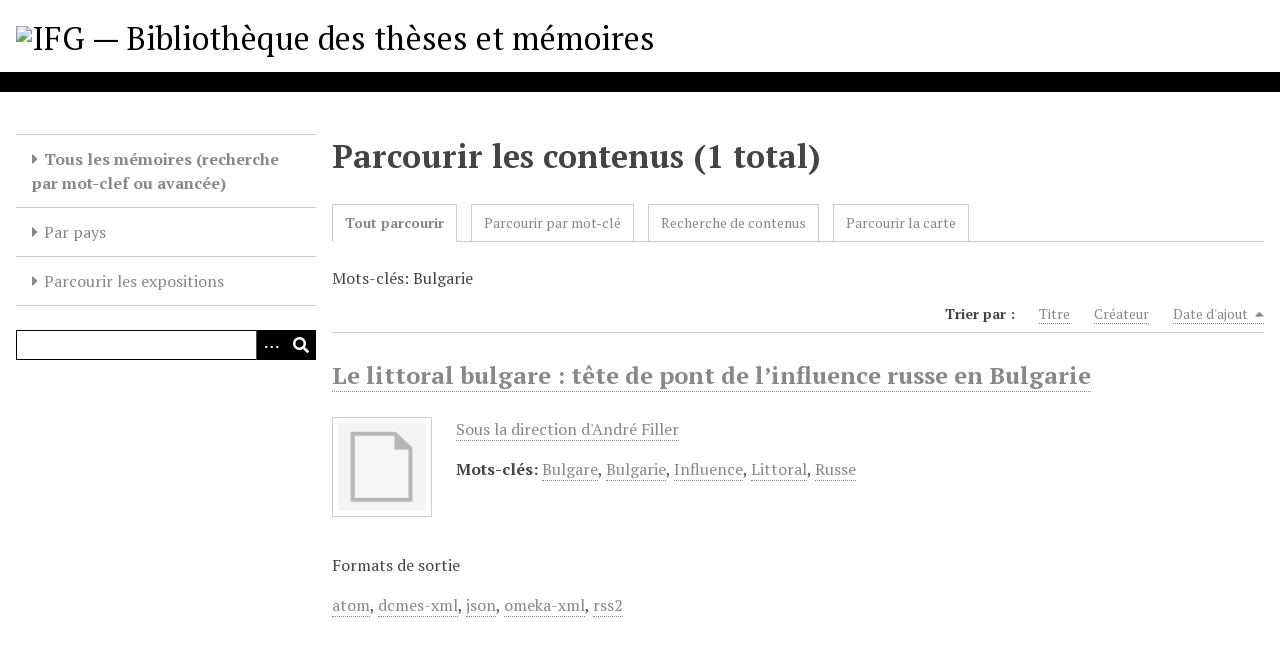

--- FILE ---
content_type: text/html; charset=utf-8
request_url: http://omeka.geopolitique.net/items/browse?tags=Bulgarie&sort_field=added&sort_dir=d
body_size: 3296
content:
<!DOCTYPE html>
<html lang="fr">
<head>
    <meta charset="utf-8">
    <meta name="viewport" content="width=device-width, initial-scale=1">
        <meta name="author" content="Institut Français de Géopolitique" />
            <meta name="copyright" content="Institut Français de Géopolitique" />
            <meta name="description" content="La bibliothèque numérique des thèses et mémoires soutenus à l&#039;Institut Français de Géopolitique" />
            <title>Parcourir les contenus &middot; IFG — Bibliothèque des thèses et mémoires</title>

    <link rel="alternate" type="application/rss+xml" title="Flux RSS Omeka" href="/items/browse?tags=Bulgarie&amp;sort_field=added&amp;sort_dir=d&amp;output=rss2" /><link rel="alternate" type="application/atom+xml" title="Flux Atom Omeka" href="/items/browse?tags=Bulgarie&amp;sort_field=added&amp;sort_dir=d&amp;output=atom" />
    <!-- Plugin Stuff -->

    

    <!-- Stylesheets -->
    <link href="/plugins/ShortcodeCarousel/views/public/css/jcarousel.responsive.css?v=3.1.1" media="all" rel="stylesheet" type="text/css" >
<link href="/plugins/Geolocation/views/shared/javascripts/leaflet/leaflet.css?v=3.1.1" media="" rel="stylesheet" type="text/css" >
<link href="/plugins/Geolocation/views/shared/css/geolocation-marker.css?v=3.1.1" media="all" rel="stylesheet" type="text/css" >
<link href="/application/views/scripts/css/iconfonts.css?v=3.1.1" media="all" rel="stylesheet" type="text/css" >
<link href="/application/views/scripts/css/public.css?v=3.1.1" media="all" rel="stylesheet" type="text/css" >
<link href="/themes/default/css/style.css?v=3.1.1" media="all" rel="stylesheet" type="text/css" >
<link href="//fonts.googleapis.com/css?family=PT+Serif:400,700,400italic,700italic" media="all" rel="stylesheet" type="text/css" >
        <style>
        body {
            background-color: #FFFFFF;
            color: #444444;
        }
        #site-title a:link, #site-title a:visited,
        #site-title a:active, #site-title a:hover {
            color: #000000;
                    }
        a:link {
            color: #888888;
        }
        a:visited {
            color: #b0b0b0;
        }
        a:hover, a:active, a:focus {
            color: #606060;
        }

        .button, button,
        input[type="reset"],
        input[type="submit"],
        input[type="button"],
        .pagination_next a,
        .pagination_previous a {
          background-color: #000000;
          color: #FFFFFF !important;
        }

        #search-form input[type="text"] {
            border-color: #000000        }

        #collection-items .item img,
        .browse .item-img,
        .browse .image,
        .browse #content .item img,
        .browse .item #content img,
        .browse .image img,
        #recent-items img.image {
            height: 100px;
        }

        @media (max-width:768px) {
            #primary-nav li {
                background-color: #282828;
            }

            #primary-nav li ul li {
                background-color: #141414;
            }

            #primary-nav li li li {
                background-color: #000000;
            }

            #primary-nav li a {
                color: #FFFFFF;
            }
        }
    </style>
    <!-- JavaScripts -->
    <script type="text/javascript" src="//ajax.googleapis.com/ajax/libs/jquery/3.6.0/jquery.min.js"></script>
<script type="text/javascript">
    //<!--
    window.jQuery || document.write("<script type=\"text\/javascript\" src=\"\/application\/views\/scripts\/javascripts\/vendor\/jquery.js?v=3.1.1\" charset=\"utf-8\"><\/script>")    //-->
</script>
<script type="text/javascript" src="//ajax.googleapis.com/ajax/libs/jqueryui/1.12.1/jquery-ui.min.js"></script>
<script type="text/javascript">
    //<!--
    window.jQuery.ui || document.write("<script type=\"text\/javascript\" src=\"\/application\/views\/scripts\/javascripts\/vendor\/jquery-ui.js?v=3.1.1\" charset=\"utf-8\"><\/script>")    //-->
</script>
<script type="text/javascript" src="/application/views/scripts/javascripts/vendor/jquery.ui.touch-punch.js"></script>
<script type="text/javascript">
    //<!--
    jQuery.noConflict();    //-->
</script>
<script type="text/javascript" src="/plugins/ShortcodeCarousel/views/public/javascripts/jcarousel.responsive.js?v=3.1.1"></script>
<script type="text/javascript" src="/plugins/ShortcodeCarousel/views/public/javascripts/jquery.jcarousel.min.js?v=3.1.1"></script>
<script type="text/javascript" src="/plugins/Geolocation/views/shared/javascripts/leaflet/leaflet.js?v=3.1.1"></script>
<script type="text/javascript" src="/plugins/Geolocation/views/shared/javascripts/leaflet/leaflet-providers.js?v=3.1.1"></script>
<script type="text/javascript" src="/plugins/Geolocation/views/shared/javascripts/map.js?v=3.1.1"></script>
<script type="text/javascript" src="/themes/default/javascripts/vendor/modernizr.js?v=3.1.1"></script>
<!--[if (gte IE 6)&(lte IE 8)]><script type="text/javascript" src="/application/views/scripts/javascripts/vendor/selectivizr.js?v=3.1.1"></script><![endif]-->
<script type="text/javascript" src="/application/views/scripts/javascripts/vendor/respond.js?v=3.1.1"></script>
<script type="text/javascript" src="/application/views/scripts/javascripts/vendor/jquery-accessibleMegaMenu.js?v=3.1.1"></script>
<script type="text/javascript" src="/application/views/scripts/javascripts/globals.js?v=3.1.1"></script>
<script type="text/javascript" src="/themes/default/javascripts/default.js?v=3.1.1"></script></head>
<body class="items browse">
    
    <div id="skipnav">
        <span class="spacer">&nbsp;</span>
        <a href="#content">Passer au contenu principal</a>
    </div>
    
        <header role="banner">
                        <div id="site-title"><a href="http://omeka.geopolitique.net" ><img src="http://omeka.geopolitique.net/files/theme_uploads/9fb24b9ec7b2aad48a7696dfa675b74d.png" alt="IFG — Bibliothèque des thèses et mémoires" /></a>
</div>
        </header>

        <div id="wrap">
            <button type="button" class="menu-button button">Menu</button>
            <nav id="primary-nav" role="navigation">
                <ul class="navigation">
    <li class="active">
        <a href="/items/browse">Tous les mémoires (recherche par mot-clef ou avancée)</a>
    </li>
    <li>
        <a href="/collection-tree">Par pays</a>
    </li>
    <li>
        <a href="/exhibits">Parcourir les expositions</a>
    </li>
</ul>                <div id="search-container" role="search">
                                        <form id="search-form" name="search-form" action="/search" aria-label="Recherche" method="get">    <input type="text" name="query" id="query" value="" title="Query" aria-label="Query" aria-labelledby="search-form query">        <button id="advanced-search" type="button" class="show-advanced button" aria-label="Options" title="Options" aria-labelledby="search-form advanced-search">
        <span class="icon" aria-hidden="true"></span>
    </button>
    <div id="advanced-form">
        <fieldset id="query-types">
            <legend>Recherche utilisant ce type de requête :</legend>
            <label><input type="radio" name="query_type" id="query_type-keyword" value="keyword" checked="checked">Plein texte</label><br>
<label><input type="radio" name="query_type" id="query_type-boolean" value="boolean">Booléen</label><br>
<label><input type="radio" name="query_type" id="query_type-exact_match" value="exact_match">Correspondance exacte</label>        </fieldset>
                <fieldset id="record-types">
            <legend> Recherche seulement sur ces types d'enregistrements :</legend>
                        <input type="checkbox" name="record_types[]" id="record_types-Item" value="Item" checked="checked"> <label for="record_types-Item">Contenu</label><br>
                        <input type="checkbox" name="record_types[]" id="record_types-File" value="File" checked="checked"> <label for="record_types-File">Fichier</label><br>
                    </fieldset>
                <p><a href="/items/search?tags=Bulgarie&amp;sort_field=added&amp;sort_dir=d">Recherche avancée (contenus seulement)</a></p>
    </div>
        <button name="submit_search" id="submit_search" type="submit" value="Soumettre" title="Soumettre" class="button" aria-label="Soumettre" aria-labelledby="search-form submit_search"><span class="icon" aria-hidden="true"></span></button></form>
                                    </div>
            </nav>
            <div id="content" role="main" tabindex="-1">
                
<h1>Parcourir les contenus (1 total)</h1>

<nav class="items-nav navigation secondary-nav">
    <ul class="navigation">
    <li class="active">
        <a href="/items/browse">Tout parcourir</a>
    </li>
    <li>
        <a href="/items/tags">Parcourir par mot-clé</a>
    </li>
    <li>
        <a href="/items/search">Recherche de contenus</a>
    </li>
    <li>
        <a href="/items/map">Parcourir la carte</a>
    </li>
</ul></nav>

<div id="item-filters"><ul><li class="tags">Mots-clés: Bulgarie</li></ul></div>


<div id="sort-links">
    <span class="sort-label">Trier par :</span><ul id="sort-links-list"><li  ><a href="/items/browse?tags=Bulgarie&amp;sort_field=Dublin+Core%2CTitle&amp;sort_dir=d" aria-label="Sort ascending Titre" title="Sort ascending">Titre <span role="presentation" class="sort-icon"></span></a></li><li  ><a href="/items/browse?tags=Bulgarie&amp;sort_field=Dublin+Core%2CCreator&amp;sort_dir=d" aria-label="Sort ascending Créateur" title="Sort ascending">Créateur <span role="presentation" class="sort-icon"></span></a></li><li class="sorting desc" ><a href="/items/browse?tags=Bulgarie&amp;sort_field=added&amp;sort_dir=a" aria-label="Sorting descending Date d'ajout" title="Sorting descending">Date d'ajout <span role="presentation" class="sort-icon"></span></a></li></ul></div>


<div class="item hentry">
    <h2><a href="/items/show/21" class="permalink">Le littoral bulgare : tête de pont de l’influence russe en Bulgarie</a></h2>
    <div class="item-meta">
        <div class="item-img">
        <a href="/items/show/21"><img src="/application/views/scripts/images/fallback-file.png" alt="IFG_DUSSEAU_Valentin_Memoire_Russie-Bulgarie.pdf" title="IFG_DUSSEAU_Valentin_Memoire_Russie-Bulgarie.pdf"></a>    </div>
    
        <div class="item-description">
        <a href="/items/browse?advanced%5B0%5D%5Belement_id%5D=41&advanced%5B0%5D%5Btype%5D=is+exactly&advanced%5B0%5D%5Bterms%5D=Sous+la+direction+d%27Andr%C3%A9+Filler">Sous la direction d&#039;André Filler</a>    </div>
    
        <div class="tags"><p><strong>Mots-clés:</strong>
        <a href="/items/browse?tags=Bulgare" rel="tag">Bulgare</a>, <a href="/items/browse?tags=Bulgarie" rel="tag">Bulgarie</a>, <a href="/items/browse?tags=Influence" rel="tag">Influence</a>, <a href="/items/browse?tags=Littoral" rel="tag">Littoral</a>, <a href="/items/browse?tags=Russe" rel="tag">Russe</a></p>
    </div>
    
    
    </div><!-- end class="item-meta" -->
</div><!-- end class="item hentry" -->


<div id="outputs">
    <span class="outputs-label">Formats de sortie </span>
                <p id="output-format-list">
        <a href="/items/browse?tags=Bulgarie&amp;sort_field=added&amp;sort_dir=d&amp;output=atom">atom</a>, <a href="/items/browse?tags=Bulgarie&amp;sort_field=added&amp;sort_dir=d&amp;output=dcmes-xml">dcmes-xml</a>, <a href="/items/browse?tags=Bulgarie&amp;sort_field=added&amp;sort_dir=d&amp;output=json">json</a>, <a href="/items/browse?tags=Bulgarie&amp;sort_field=added&amp;sort_dir=d&amp;output=omeka-xml">omeka-xml</a>, <a href="/items/browse?tags=Bulgarie&amp;sort_field=added&amp;sort_dir=d&amp;output=rss2">rss2</a>        </p>
    </div>


        </div><!-- end content -->

    </div><!-- end wrap -->


    <footer role="contentinfo">

        <div id="footer-text">
                                        <p>Institut Français de Géopolitique</p>
                        <p>Fièrement propulsé par <a href="http://omeka.org">Omeka</a>.</p>
        </div>

        
    </footer><!-- end footer -->

    <script type="text/javascript">
    jQuery(document).ready(function () {
        Omeka.showAdvancedForm();
        Omeka.skipNav();
        Omeka.megaMenu('.no-touchevents #primary-nav');
        ThanksRoy.mobileMenu();
    });
    </script>

</body>
</html>
